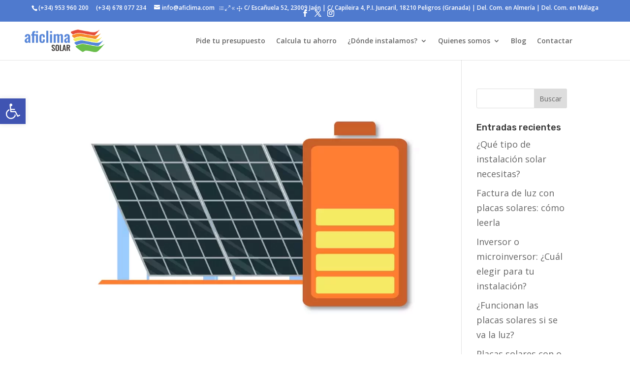

--- FILE ---
content_type: text/html; charset=UTF-8
request_url: https://www.aficlima.com/tag/baterias-de-placas-solares/
body_size: 19112
content:
<!DOCTYPE html><html lang="es"><head><meta charset="UTF-8" /><link rel="preconnect" href="https://fonts.gstatic.com/" crossorigin /><meta http-equiv="X-UA-Compatible" content="IE=edge"><link rel="pingback" href="https://www.aficlima.com/xmlrpc.php" /> <script data-optimized="1" type="text/javascript">document.documentElement.className='js'</script> <meta name='robots' content='noindex, follow' /> <script data-no-defer="1" data-ezscrex="false" data-cfasync="false" data-pagespeed-no-defer data-cookieconsent="ignore">var ctPublicFunctions = {"_ajax_nonce":"18d4a67502","_rest_nonce":"42b6564c4d","_ajax_url":"\/wp-admin\/admin-ajax.php","_rest_url":"https:\/\/www.aficlima.com\/wp-json\/","data__cookies_type":"none","data__ajax_type":"rest","data__bot_detector_enabled":"1","data__frontend_data_log_enabled":1,"cookiePrefix":"","wprocket_detected":false,"host_url":"www.aficlima.com","text__ee_click_to_select":"Click to select the whole data","text__ee_original_email":"The complete one is","text__ee_got_it":"Got it","text__ee_blocked":"Bloqueado","text__ee_cannot_connect":"Cannot connect","text__ee_cannot_decode":"Can not decode email. Unknown reason","text__ee_email_decoder":"CleanTalk email decoder","text__ee_wait_for_decoding":"The magic is on the way!","text__ee_decoding_process":"Please wait a few seconds while we decode the contact data."}</script> <script data-no-defer="1" data-ezscrex="false" data-cfasync="false" data-pagespeed-no-defer data-cookieconsent="ignore">var ctPublic = {"_ajax_nonce":"18d4a67502","settings__forms__check_internal":"0","settings__forms__check_external":"1","settings__forms__force_protection":"0","settings__forms__search_test":"1","settings__data__bot_detector_enabled":"1","settings__sfw__anti_crawler":0,"blog_home":"https:\/\/www.aficlima.com\/","pixel__setting":"3","pixel__enabled":true,"pixel__url":null,"data__email_check_before_post":"1","data__email_check_exist_post":"1","data__cookies_type":"none","data__key_is_ok":true,"data__visible_fields_required":true,"wl_brandname":"Anti-Spam by CleanTalk","wl_brandname_short":"CleanTalk","ct_checkjs_key":"34d1fcb719d3d84ccf40eff871420c30338bbf75e236ffcffab78416b9e63b4f","emailEncoderPassKey":"e6258ed1cfc177234d52837fae22a7d3","bot_detector_forms_excluded":"W10=","advancedCacheExists":false,"varnishCacheExists":false,"wc_ajax_add_to_cart":false}</script> <title>baterias de placas solares archivos - Aficlima Solar</title><meta property="og:locale" content="es_ES" /><meta property="og:type" content="article" /><meta property="og:title" content="baterias de placas solares archivos" /><meta property="og:url" content="https://www.aficlima.com/tag/baterias-de-placas-solares/" /><meta property="og:site_name" content="Aficlima Solar" /><meta property="og:image" content="https://www.aficlima.com/wp-content/uploads/2023/02/aficlima.png" /><meta property="og:image:width" content="2238" /><meta property="og:image:height" content="842" /><meta property="og:image:type" content="image/png" /><meta name="twitter:card" content="summary_large_image" /><meta name="twitter:site" content="@aficlimasolar" /> <script type="application/ld+json" class="yoast-schema-graph">{"@context":"https://schema.org","@graph":[{"@type":"CollectionPage","@id":"https://www.aficlima.com/tag/baterias-de-placas-solares/","url":"https://www.aficlima.com/tag/baterias-de-placas-solares/","name":"baterias de placas solares archivos - Aficlima Solar","isPartOf":{"@id":"https://www.aficlima.com/#website"},"primaryImageOfPage":{"@id":"https://www.aficlima.com/tag/baterias-de-placas-solares/#primaryimage"},"image":{"@id":"https://www.aficlima.com/tag/baterias-de-placas-solares/#primaryimage"},"thumbnailUrl":"https://www.aficlima.com/wp-content/uploads/2023/09/Placas-solares-baterias-.webp","breadcrumb":{"@id":"https://www.aficlima.com/tag/baterias-de-placas-solares/#breadcrumb"},"inLanguage":"es"},{"@type":"ImageObject","inLanguage":"es","@id":"https://www.aficlima.com/tag/baterias-de-placas-solares/#primaryimage","url":"https://www.aficlima.com/wp-content/uploads/2023/09/Placas-solares-baterias-.webp","contentUrl":"https://www.aficlima.com/wp-content/uploads/2023/09/Placas-solares-baterias-.webp","width":1000,"height":1000,"caption":"Placas solares y baterías: Todo lo que necesitas saber"},{"@type":"BreadcrumbList","@id":"https://www.aficlima.com/tag/baterias-de-placas-solares/#breadcrumb","itemListElement":[{"@type":"ListItem","position":1,"name":"Portada","item":"https://www.aficlima.com/"},{"@type":"ListItem","position":2,"name":"baterias de placas solares"}]},{"@type":"WebSite","@id":"https://www.aficlima.com/#website","url":"https://www.aficlima.com/","name":"Aficlima Solar instaladores de placas solares Jaén","description":"Instaladores de placas solares en Granada, Jaén, Almería y Málaga","alternateName":"Aficlima Solar","potentialAction":[{"@type":"SearchAction","target":{"@type":"EntryPoint","urlTemplate":"https://www.aficlima.com/?s={search_term_string}"},"query-input":{"@type":"PropertyValueSpecification","valueRequired":true,"valueName":"search_term_string"}}],"inLanguage":"es"}]}</script> <link rel='dns-prefetch' href='//fd.cleantalk.org' /><link rel='dns-prefetch' href='//fonts.googleapis.com' /><link rel="alternate" type="application/rss+xml" title="Aficlima Solar &raquo; Feed" href="https://www.aficlima.com/feed/" /><link rel="alternate" type="application/rss+xml" title="Aficlima Solar &raquo; Feed de los comentarios" href="https://www.aficlima.com/comments/feed/" /><link rel="alternate" type="application/rss+xml" title="Aficlima Solar &raquo; Etiqueta baterias de placas solares del feed" href="https://www.aficlima.com/tag/baterias-de-placas-solares/feed/" /><meta content="Aficlima2 v.2.0.0" name="generator"/><script>WebFontConfig={google:{families:["Open Sans:300italic,400italic,600italic,700italic,800italic,400,300,600,700,800:latin,latin-ext","Rubik:300,regular,500,600,700,800,900,300italic,italic,500italic,600italic,700italic,800italic,900italic:latin,latin-ext"]}};if ( typeof WebFont === "object" && typeof WebFont.load === "function" ) { WebFont.load( WebFontConfig ); }</script><script data-optimized="1" src="https://www.aficlima.com/wp-content/plugins/litespeed-cache/assets/js/webfontloader.min.js"></script><link data-optimized="2" rel="stylesheet" href="https://www.aficlima.com/wp-content/litespeed/css/419495b82dc9dd6bdab9b34aa81e3f02.css?ver=b8963" /><link rel='preload' id='divi-dynamic-css' href='https://www.aficlima.com/wp-content/et-cache/taxonomy/post_tag/192/et-divi-dynamic.css?ver=1760281602' as='style' media='all' onload="this.onload=null;this.rel='stylesheet'" /> <script data-optimized="1" type="text/javascript" src="https://www.aficlima.com/wp-content/litespeed/js/955184c6d2e84d6b9f8d77a23d831c38.js?ver=48589" id="apbct-public-bundle_ext-protection.min-js-js"></script> <script data-optimized="1" type="text/javascript" src="https://www.aficlima.com/wp-content/litespeed/js/2ffa9d66e473b0afa593e787a7ebc2e9.js?ver=bc2e9" id="ct_bot_detector-js" defer="defer" data-wp-strategy="defer"></script> <script type="text/javascript" src="https://www.aficlima.com/wp-includes/js/jquery/jquery.min.js?ver=3.7.1" id="jquery-core-js"></script> <script data-optimized="1" type="text/javascript" src="https://www.aficlima.com/wp-content/litespeed/js/f8cdebe20c89e83d0c04caca535dfa9f.js?ver=fb93c" id="jquery-migrate-js"></script> <script data-optimized="1" type="text/javascript" src="https://www.aficlima.com/wp-content/litespeed/js/c2c1beef7e1e348bf0f9ce689342ac5a.js?ver=6c3da" id="js/e2pdf.frontend-js"></script> <link rel="https://api.w.org/" href="https://www.aficlima.com/wp-json/" /><link rel="alternate" title="JSON" type="application/json" href="https://www.aficlima.com/wp-json/wp/v2/tags/192" /><link rel="EditURI" type="application/rsd+xml" title="RSD" href="https://www.aficlima.com/xmlrpc.php?rsd" /><meta name="generator" content="WordPress 6.8.3" /><meta name="viewport" content="width=device-width, initial-scale=1.0, maximum-scale=1.0, user-scalable=0" /> <script async src="https://www.googletagmanager.com/gtag/js?id=G-03N2G761HM"></script> <script>window.dataLayer = window.dataLayer || [];
  function gtag(){dataLayer.push(arguments);}
  gtag('js', new Date());

  gtag('config', 'G-03N2G761HM');</script><link rel="icon" href="https://www.aficlima.com/wp-content/uploads/2020/09/cropped-20200910-logo-aficlima-icono500-32x32.png" sizes="32x32" /><link rel="icon" href="https://www.aficlima.com/wp-content/uploads/2020/09/cropped-20200910-logo-aficlima-icono500-192x192.png" sizes="192x192" /><link rel="apple-touch-icon" href="https://www.aficlima.com/wp-content/uploads/2020/09/cropped-20200910-logo-aficlima-icono500-180x180.png" /><meta name="msapplication-TileImage" content="https://www.aficlima.com/wp-content/uploads/2020/09/cropped-20200910-logo-aficlima-icono500-270x270.png" /></head><body class="archive tag tag-baterias-de-placas-solares tag-192 wp-theme-Divi wp-child-theme-Aficlima2 dtb_archives dtb_blog_default et_pb_button_helper_class et_fullwidth_nav et_fullwidth_secondary_nav et_fixed_nav et_show_nav et_secondary_nav_enabled et_secondary_nav_two_panels et_primary_nav_dropdown_animation_fade et_secondary_nav_dropdown_animation_fade et_header_style_left et_pb_footer_columns1 et_cover_background et_pb_gutter osx et_pb_gutters3 et_pb_pagebuilder_layout et_smooth_scroll et_right_sidebar et_divi_theme et-db"><div id="page-container"><div id="top-header"><div class="container clearfix"><div id="et-info">
<span id="et-info-phone"><a href="tel:+34953960200">(+34) 953 960 200</a>  &nbsp; &nbsp;<a href="tel:+34678077234"> (+34) 678 077 234</a></span>
<a href="mailto:info@aficlima.com"><span id="et-info-email">info@aficlima.com</span></a>
<span id ="et-info-address">
<span class="show_desktop">C/ Esca&ntilde;uela 52, 23009 Ja&eacute;n</span>
<span class="show_desktop"> | C/ Capileira 4, P.I. Juncaril, 18210 Peligros (Granada)</span>
<span class="show_desktop"> | Del. Com. en Almer&iacute;a</span>
<span class="show_desktop"> | Del. Com. en M&aacute;laga</span>
</span><ul class="et-social-icons"><li class="et-social-icon et-social-facebook">
<a href="https://www.facebook.com/Aficlimasolar/" class="icon">
<span>Facebook</span>
</a></li><li class="et-social-icon et-social-twitter">
<a href="https://twitter.com/aficlimasolar/" class="icon">
<span>X</span>
</a></li><li class="et-social-icon et-social-instagram">
<a href="https://www.instagram.com/Aficlimasolar/" class="icon">
<span>Instagram</span>
</a></li></ul></div><div id="et-secondary-menu"><div class="et_duplicate_social_icons"><ul class="et-social-icons"><li class="et-social-icon et-social-facebook">
<a href="https://www.facebook.com/Aficlimasolar/" class="icon">
<span>Facebook</span>
</a></li><li class="et-social-icon et-social-twitter">
<a href="https://twitter.com/aficlimasolar/" class="icon">
<span>X</span>
</a></li><li class="et-social-icon et-social-instagram">
<a href="https://www.instagram.com/Aficlimasolar/" class="icon">
<span>Instagram</span>
</a></li></ul></div></div></div></div><header id="main-header" data-height-onload="63"><div class="container clearfix et_menu_container"><div class="logo_container">
<span class="logo_helper"></span>
<a href="https://www.aficlima.com/">
<img data-lazyloaded="1" src="[data-uri]" data-src="https://aficlima.com/wp-content/uploads/2020/09/20200910-logo-aficlima-275x100-1.png" alt="Aficlima Solar" id="logo" data-height-percentage="90" /><noscript><img src="https://aficlima.com/wp-content/uploads/2020/09/20200910-logo-aficlima-275x100-1.png" alt="Aficlima Solar" id="logo" data-height-percentage="90" /></noscript>
</a></div><div id="et-top-navigation" data-height="63" data-fixed-height="40"><nav id="top-menu-nav"><ul id="top-menu" class="nav"><li id="menu-item-354" class="menu-item menu-item-type-post_type menu-item-object-page menu-item-354"><a href="https://www.aficlima.com/presupuesto-gratuito/">Pide tu presupuesto</a></li><li id="menu-item-1447" class="menu-item menu-item-type-post_type menu-item-object-page menu-item-1447"><a href="https://www.aficlima.com/calculadora/">Calcula tu ahorro</a></li><li id="menu-item-9006" class="menu-item menu-item-type-custom menu-item-object-custom menu-item-has-children menu-item-9006"><a href="#">¿Dónde instalamos?</a><ul class="sub-menu"><li id="menu-item-9005" class="menu-item menu-item-type-custom menu-item-object-custom menu-item-9005"><a href="https://www.aficlima.com/almeria/">Placas solares Almería</a></li><li id="menu-item-8996" class="menu-item menu-item-type-custom menu-item-object-custom menu-item-8996"><a href="https://www.aficlima.com/granada/">Placas solares Granada</a></li><li id="menu-item-9007" class="menu-item menu-item-type-custom menu-item-object-custom menu-item-home menu-item-9007"><a href="https://www.aficlima.com/">Placas solares Jaén</a></li><li id="menu-item-9229" class="menu-item menu-item-type-custom menu-item-object-custom menu-item-9229"><a href="https://www.aficlima.com/malaga/">Placas solares Málaga</a></li></ul></li><li id="menu-item-353" class="menu-item menu-item-type-post_type menu-item-object-page menu-item-has-children menu-item-353"><a href="https://www.aficlima.com/la-empresa/">Quienes somos</a><ul class="sub-menu"><li id="menu-item-1146" class="menu-item menu-item-type-post_type menu-item-object-page menu-item-1146"><a href="https://www.aficlima.com/empleo/">Empleo</a></li></ul></li><li id="menu-item-440" class="menu-item menu-item-type-post_type menu-item-object-page menu-item-440"><a href="https://www.aficlima.com/blog/">Blog</a></li><li id="menu-item-359" class="menu-item menu-item-type-post_type menu-item-object-page menu-item-359"><a href="https://www.aficlima.com/contactar/">Contactar</a></li></ul></nav><div id="et_mobile_nav_menu"><div class="mobile_nav closed">
<span class="select_page">Seleccionar página</span>
<span class="mobile_menu_bar mobile_menu_bar_toggle"></span></div></div></div></div><div class="et_search_outer"><div class="container et_search_form_container"><form role="search" method="get" class="et-search-form" action="https://www.aficlima.com/">
<input type="search" class="et-search-field" placeholder="Búsqueda &hellip;" value="" name="s" title="Buscar:" /></form>
<span class="et_close_search_field"></span></div></div></header><div id="et-main-area"><div id="main-content"><div class="container"><div id="content-area" class="clearfix"><div id="left-area"><article id="post-7583" class="et_pb_post post-7583 post type-post status-publish format-standard has-post-thumbnail hentry category-noticias tag-baterias-de-placas-solares tag-baterias-fotovoltaicas tag-baterias-solares tag-baterias-sonnen tag-instalar-baterias-placas-solares"><a class="entry-featured-image-url" href="https://www.aficlima.com/placas-solares-baterias/">
<img data-lazyloaded="1" src="[data-uri]" data-src="https://www.aficlima.com/wp-content/uploads/2023/09/Placas-solares-baterias--1000x675.webp" alt="Placas solares y baterías: Todo lo que necesitas saber" class="" width="1080" height="675" data-srcset="https://www.aficlima.com/wp-content/uploads/2023/09/Placas-solares-baterias--1000x675.webp 1080w, https://www.aficlima.com/wp-content/uploads/2023/09/Placas-solares-baterias--980x980.webp 980w, https://www.aficlima.com/wp-content/uploads/2023/09/Placas-solares-baterias--480x480.webp 480w" data-sizes="(min-width: 0px) and (max-width: 480px) 480px, (min-width: 481px) and (max-width: 980px) 980px, (min-width: 981px) 1080px, 100vw" /><noscript><img src="https://www.aficlima.com/wp-content/uploads/2023/09/Placas-solares-baterias--1000x675.webp" alt="Placas solares y baterías: Todo lo que necesitas saber" class="" width="1080" height="675" srcset="https://www.aficlima.com/wp-content/uploads/2023/09/Placas-solares-baterias--1000x675.webp 1080w, https://www.aficlima.com/wp-content/uploads/2023/09/Placas-solares-baterias--980x980.webp 980w, https://www.aficlima.com/wp-content/uploads/2023/09/Placas-solares-baterias--480x480.webp 480w" sizes="(min-width: 0px) and (max-width: 480px) 480px, (min-width: 481px) and (max-width: 980px) 980px, (min-width: 981px) 1080px, 100vw" /></noscript>							</a><h2 class="entry-title"><a href="https://www.aficlima.com/placas-solares-baterias/">Placas solares y baterías: Todo lo que necesitas saber</a></h2><p class="post-meta"> por <span class="author vcard"><a href="https://www.aficlima.com/author/miguel/" title="Mensajes de Miguel Montilla" rel="author">Miguel Montilla</a></span> | <span class="published">20 Sep, 2023</span> | <a href="https://www.aficlima.com/category/noticias/" rel="category tag">Noticias</a></p>Instalación de placas solares con batería: precio y ventajas Cada vez más hogares apuestan por placas solares con batería para reducir su factura eléctrica y ganar independencia de la red. La combinación de placas solares y baterías permite aprovechar la energía del...</article><article id="post-2981" class="et_pb_post post-2981 post type-post status-publish format-standard has-post-thumbnail hentry category-noticias-destacadas tag-aficlima-solar tag-almacenar-energia-solar tag-baterias-de-placas-solares tag-baterias-fotovoltaicas tag-baterias-solares tag-baterias-sonnen tag-instalar-baterias-placas-solares tag-sonnenbatterie"><a class="entry-featured-image-url" href="https://www.aficlima.com/baterias-sonnen/">
<img data-lazyloaded="1" src="[data-uri]" data-src="https://www.aficlima.com/wp-content/uploads/2023/03/Baterias-Sonnen.webp" alt="Baterías sonnen: almacenamiento eficiente de energía solar" class="" width="1080" height="675" /><noscript><img src="https://www.aficlima.com/wp-content/uploads/2023/03/Baterias-Sonnen.webp" alt="Baterías sonnen: almacenamiento eficiente de energía solar" class="" width="1080" height="675" /></noscript>							</a><h2 class="entry-title"><a href="https://www.aficlima.com/baterias-sonnen/">Baterías sonnen: almacenamiento eficiente de energía solar</a></h2><p class="post-meta"> por <span class="author vcard"><a href="https://www.aficlima.com/author/miguel/" title="Mensajes de Miguel Montilla" rel="author">Miguel Montilla</a></span> | <span class="published">28 Mar, 2023</span> | <a href="https://www.aficlima.com/category/noticias-destacadas/" rel="category tag">Noticias Destacadas</a></p>Batería Sonnen: almacenamiento solar eficiente y modular La batería Sonnen es un sistema inteligente y modular de almacenamiento de energía solar, diseñado para integrarse en instalaciones fotovoltaicas y maximizar el autoconsumo. Gracias a su tecnología LFP (fosfato...</article><div class="pagination clearfix"><div class="alignleft"></div><div class="alignright"></div></div></div><div id="sidebar"><div id="search-2" class="et_pb_widget widget_search"><form apbct-form-sign="native_search" role="search" method="get" id="searchform" class="searchform" action="https://www.aficlima.com/"><div>
<label class="screen-reader-text" for="s">Buscar:</label>
<input type="text" value="" name="s" id="s" />
<input type="submit" id="searchsubmit" value="Buscar" /></div>
<input
class="apbct_special_field apbct_email_id__search_form"
name="apbct__email_id__search_form"
aria-label="apbct__label_id__search_form"
type="text" size="30" maxlength="200" autocomplete="off"
value=""
/><input
id="apbct_submit_id__search_form"
class="apbct_special_field apbct__email_id__search_form"
name="apbct__label_id__search_form"
aria-label="apbct_submit_name__search_form"
type="submit"
size="30"
maxlength="200"
value="35130"
/></form></div><div id="recent-posts-2" class="et_pb_widget widget_recent_entries"><h4 class="widgettitle">Entradas recientes</h4><ul><li>
<a href="https://www.aficlima.com/tipo-instalacion-placas-solares/">¿Qué tipo de instalación solar necesitas?</a></li><li>
<a href="https://www.aficlima.com/factura-luz-placas-solares/">Factura de luz con placas solares: cómo leerla</a></li><li>
<a href="https://www.aficlima.com/inversor-o-microinversor/">Inversor o microinversor: ¿Cuál elegir para tu instalación?</a></li><li>
<a href="https://www.aficlima.com/placas-solares-si-se-va-la-luz/">¿Funcionan las placas solares si se va la luz?</a></li><li>
<a href="https://www.aficlima.com/placas-solares-con-bateria-o-sin-bateria/">Placas solares con o sin batería: ¿Cuál elegir?</a></li></ul></div><div id="recent-comments-2" class="et_pb_widget widget_recent_comments"><h4 class="widgettitle">Comentarios recientes</h4><ul id="recentcomments"><li class="recentcomments"><span class="comment-author-link"><a href="https://aficlima.com/financiacion-placas-solares/" class="url" rel="ugc external nofollow">Financiación de paneles solares con instalación incluida</a></span> en <a href="https://www.aficlima.com/subvenciones-placas-solares/#comment-330">Subvenciones para instalaciones de paneles solares en 2025</a></li><li class="recentcomments"><span class="comment-author-link"><a href="https://aficlima.com/financiacion-placas-solares/" class="url" rel="ugc external nofollow">Financiación de paneles solares con instalación incluida</a></span> en <a href="https://www.aficlima.com/ayudas-placas-solares-comunidad-autonoma/#comment-329">Ayudas para placas solares por Comunidad Autónoma 2025</a></li><li class="recentcomments"><span class="comment-author-link"><a href="https://aficlima.com/cuanto-generan-placas-solares/" class="url" rel="ugc external nofollow">Cuanto generan las placas solares: calcula tu ahorro</a></span> en <a href="https://www.aficlima.com/cuantas-placas-solares-necesito/#comment-328">Cuántas placas solares necesito</a></li><li class="recentcomments"><span class="comment-author-link"><a href="http://antonia" class="url" rel="ugc external nofollow">antoniacorteshurtado@gmail.com</a></span> en <a href="https://www.aficlima.com/inversor-solar-huawei/#comment-306">Inversor Solar Huawei. Características, tipos Monofásico y trifásico</a></li><li class="recentcomments"><span class="comment-author-link">Antonia</span> en <a href="https://www.aficlima.com/inversor-solar-huawei/#comment-305">Inversor Solar Huawei. Características, tipos Monofásico y trifásico</a></li></ul></div><div id="archives-2" class="et_pb_widget widget_archive"><h4 class="widgettitle">Archivos</h4><ul><li><a href='https://www.aficlima.com/2025/07/'>julio 2025</a></li><li><a href='https://www.aficlima.com/2025/06/'>junio 2025</a></li><li><a href='https://www.aficlima.com/2025/05/'>mayo 2025</a></li><li><a href='https://www.aficlima.com/2025/04/'>abril 2025</a></li><li><a href='https://www.aficlima.com/2025/02/'>febrero 2025</a></li><li><a href='https://www.aficlima.com/2025/01/'>enero 2025</a></li><li><a href='https://www.aficlima.com/2024/12/'>diciembre 2024</a></li><li><a href='https://www.aficlima.com/2024/06/'>junio 2024</a></li><li><a href='https://www.aficlima.com/2024/01/'>enero 2024</a></li><li><a href='https://www.aficlima.com/2023/12/'>diciembre 2023</a></li><li><a href='https://www.aficlima.com/2023/11/'>noviembre 2023</a></li><li><a href='https://www.aficlima.com/2023/10/'>octubre 2023</a></li><li><a href='https://www.aficlima.com/2023/09/'>septiembre 2023</a></li><li><a href='https://www.aficlima.com/2023/08/'>agosto 2023</a></li><li><a href='https://www.aficlima.com/2023/06/'>junio 2023</a></li><li><a href='https://www.aficlima.com/2023/04/'>abril 2023</a></li><li><a href='https://www.aficlima.com/2023/03/'>marzo 2023</a></li><li><a href='https://www.aficlima.com/2023/02/'>febrero 2023</a></li><li><a href='https://www.aficlima.com/2021/05/'>mayo 2021</a></li><li><a href='https://www.aficlima.com/2020/09/'>septiembre 2020</a></li><li><a href='https://www.aficlima.com/2020/08/'>agosto 2020</a></li><li><a href='https://www.aficlima.com/2020/06/'>junio 2020</a></li><li><a href='https://www.aficlima.com/2020/02/'>febrero 2020</a></li><li><a href='https://www.aficlima.com/2019/11/'>noviembre 2019</a></li><li><a href='https://www.aficlima.com/2019/10/'>octubre 2019</a></li><li><a href='https://www.aficlima.com/2019/09/'>septiembre 2019</a></li><li><a href='https://www.aficlima.com/2019/07/'>julio 2019</a></li><li><a href='https://www.aficlima.com/2019/05/'>mayo 2019</a></li><li><a href='https://www.aficlima.com/2019/01/'>enero 2019</a></li><li><a href='https://www.aficlima.com/2018/12/'>diciembre 2018</a></li><li><a href='https://www.aficlima.com/2018/11/'>noviembre 2018</a></li><li><a href='https://www.aficlima.com/2018/10/'>octubre 2018</a></li></ul></div><div id="categories-2" class="et_pb_widget widget_categories"><h4 class="widgettitle">Categorías</h4><ul><li class="cat-item cat-item-1"><a href="https://www.aficlima.com/category/noticias/">Noticias</a></li><li class="cat-item cat-item-64"><a href="https://www.aficlima.com/category/noticias-destacadas/">Noticias Destacadas</a></li><li class="cat-item cat-item-279"><a href="https://www.aficlima.com/category/subvenciones/">Subvenciones</a></li></ul></div><div id="meta-2" class="et_pb_widget widget_meta"><h4 class="widgettitle">Meta</h4><ul><li><a rel="nofollow" href="https://www.aficlima.com/acceso/">Acceder</a></li><li><a href="https://www.aficlima.com/feed/">Feed de entradas</a></li><li><a href="https://www.aficlima.com/comments/feed/">Feed de comentarios</a></li><li><a href="https://es.wordpress.org/">WordPress.org</a></li></ul></div></div></div></div></div><span class="et_pb_scroll_top et-pb-icon"></span><footer id="main-footer"><div class="container"><div id="footer-widgets" class="clearfix"><div class="footer-widget"><div id="text-3" class="fwidget et_pb_widget widget_text"><div class="textwidget"><p><img data-lazyloaded="1" src="[data-uri]" decoding="async" class="aligncenter size-full wp-image-6957" data-src="https://aficlima.com/wp-content/uploads/2023/07/20230726-inanciado-por-la-union-europea-nextgeneration-eu-aficlima.webp" alt="Financiado por la Unión Europea - NextGenerationEU" width="989" height="104" data-srcset="https://aficlima.com/wp-content/uploads/2023/07/20230726-inanciado-por-la-union-europea-nextgeneration-eu-aficlima.webp 989w, https://aficlima.com/wp-content/uploads/2023/07/20230726-inanciado-por-la-union-europea-nextgeneration-eu-aficlima-980x103.webp 980w, https://aficlima.com/wp-content/uploads/2023/07/20230726-inanciado-por-la-union-europea-nextgeneration-eu-aficlima-480x50.webp 480w" data-sizes="(min-width: 0px) and (max-width: 480px) 480px, (min-width: 481px) and (max-width: 980px) 980px, (min-width: 981px) 989px, 100vw" /><noscript><img decoding="async" class="aligncenter size-full wp-image-6957" src="https://aficlima.com/wp-content/uploads/2023/07/20230726-inanciado-por-la-union-europea-nextgeneration-eu-aficlima.webp" alt="Financiado por la Unión Europea - NextGenerationEU" width="989" height="104" srcset="https://aficlima.com/wp-content/uploads/2023/07/20230726-inanciado-por-la-union-europea-nextgeneration-eu-aficlima.webp 989w, https://aficlima.com/wp-content/uploads/2023/07/20230726-inanciado-por-la-union-europea-nextgeneration-eu-aficlima-980x103.webp 980w, https://aficlima.com/wp-content/uploads/2023/07/20230726-inanciado-por-la-union-europea-nextgeneration-eu-aficlima-480x50.webp 480w" sizes="(min-width: 0px) and (max-width: 480px) 480px, (min-width: 481px) and (max-width: 980px) 980px, (min-width: 981px) 989px, 100vw" /></noscript></p></div></div></div></div></div><div id="footer-bottom"><div class="container clearfix"><ul class="et-social-icons"><li class="et-social-icon et-social-facebook">
<a href="https://www.facebook.com/Aficlimasolar/" class="icon">
<span>Facebook</span>
</a></li><li class="et-social-icon et-social-twitter">
<a href="https://twitter.com/aficlimasolar/" class="icon">
<span>X</span>
</a></li><li class="et-social-icon et-social-instagram">
<a href="https://www.instagram.com/Aficlimasolar/" class="icon">
<span>Instagram</span>
</a></li></ul><div id="footer-info"><p>© 2023 Naturaleza Climática, S.L. <a href="https://www.aficlima.com/">https://www.aficlima.com</a> | <a href="https://www.aficlima.com/autoconsumo/">Autoconsumo Solar</a> | <a href="https://www.aficlima.com/fotovoltaica/">Energía Solar Fotovoltaica</a> | <a href="https://www.aficlima.com/calculadora/">Calculadora Solar</a></p><p><a href="https://www.aficlima.com/contactar/">Contactar</a> | <a href="mailto:info@aficlima.com">info@aficlima.com</a> | Teléfonos: <a href="tel:+34953960200">(+34) 953 960 200</a> | <a href="tel:+34678077234">(+34) 678 077 234</a></p><p>Sedes: C/ Escañuela 52, 23009 Jaén (España) | C/ Capileira 4, 18210 Peligros (Granada, España) | Delegación comercial Almería | Delegación comercial Málaga</p><p><a href="https://www.aficlima.com/granada/">Instalar placas solares Granada</a> | <a href="https://www.aficlima.com/">Instalar placas solares Jaén</a> | <a href="https://www.aficlima.com/almeria/">Instalar placas solares Almería</a> | <a href="https://www.aficlima.com/malaga/">Instalar placas solares Málaga</a></p><p><a href="https://www.aficlima.com/aviso-legal/">Aviso Legal</a> | <a href="https://www.aficlima.com/politica-de-privacidad/">Política de Privacidad</a> | <a href="https://www.aficlima.com/politica-de-cookies/">Política de Cookies</a> | <a href="https://www.aficlima.com/contactar/formulario-de-desistimiento/">Formulario de Desistimiento</a></p></div></div></div></footer></div></div> <script type="speculationrules">{"prefetch":[{"source":"document","where":{"and":[{"href_matches":"\/*"},{"not":{"href_matches":["\/wp-*.php","\/wp-admin\/*","\/wp-content\/uploads\/*","\/wp-content\/*","\/wp-content\/plugins\/*","\/wp-content\/themes\/Aficlima2\/*","\/wp-content\/themes\/Divi\/*","\/*\\?(.+)"]}},{"not":{"selector_matches":"a[rel~=\"nofollow\"]"}},{"not":{"selector_matches":".no-prefetch, .no-prefetch a"}}]},"eagerness":"conservative"}]}</script> <script>jQuery(document).ready(function($){$('.et-social-icon .icon').each(function(){$(this).attr('target','blank')})})</script> <script data-optimized="1" type="text/javascript" src="https://www.aficlima.com/wp-content/litespeed/js/35ab23ba330999e8b498e30f3b8b64aa.js?ver=40612" id="df-menu-ext-script-js"></script> <script data-optimized="1" type="text/javascript" id="pojo-a11y-js-extra">var PojoA11yOptions={"focusable":"","remove_link_target":"","add_role_links":"","enable_save":"","save_expiration":""}</script> <script data-optimized="1" type="text/javascript" src="https://www.aficlima.com/wp-content/litespeed/js/8f18825d8fc44d9e95cffd343d1545e9.js?ver=8281c" id="pojo-a11y-js"></script> <script data-optimized="1" type="text/javascript" id="divi-custom-script-js-extra">var DIVI={"item_count":"%d Item","items_count":"%d Items"};var et_builder_utils_params={"condition":{"diviTheme":!0,"extraTheme":!1},"scrollLocations":["app","top"],"builderScrollLocations":{"desktop":"app","tablet":"app","phone":"app"},"onloadScrollLocation":"app","builderType":"fe"};var et_frontend_scripts={"builderCssContainerPrefix":"#et-boc","builderCssLayoutPrefix":"#et-boc .et-l"};var et_pb_custom={"ajaxurl":"https:\/\/www.aficlima.com\/wp-admin\/admin-ajax.php","images_uri":"https:\/\/www.aficlima.com\/wp-content\/themes\/Divi\/images","builder_images_uri":"https:\/\/www.aficlima.com\/wp-content\/themes\/Divi\/includes\/builder\/images","et_frontend_nonce":"915c46864a","subscription_failed":"Por favor, revise los campos a continuaci\u00f3n para asegurarse de que la informaci\u00f3n introducida es correcta.","et_ab_log_nonce":"9bdd52b5fe","fill_message":"Por favor, rellene los siguientes campos:","contact_error_message":"Por favor, arregle los siguientes errores:","invalid":"De correo electr\u00f3nico no v\u00e1lida","captcha":"Captcha","prev":"Anterior","previous":"Anterior","next":"Siguiente","wrong_captcha":"Ha introducido un n\u00famero equivocado de captcha.","wrong_checkbox":"Caja","ignore_waypoints":"no","is_divi_theme_used":"1","widget_search_selector":".widget_search","ab_tests":[],"is_ab_testing_active":"","page_id":"7583","unique_test_id":"","ab_bounce_rate":"5","is_cache_plugin_active":"no","is_shortcode_tracking":"","tinymce_uri":"https:\/\/www.aficlima.com\/wp-content\/themes\/Divi\/includes\/builder\/frontend-builder\/assets\/vendors","accent_color":"#4f7ace","waypoints_options":[]};var et_pb_box_shadow_elements=[]</script> <script data-optimized="1" type="text/javascript" src="https://www.aficlima.com/wp-content/litespeed/js/96c832d750e7571454f56970a0613ec9.js?ver=443cf" id="divi-custom-script-js"></script> <script data-optimized="1" type="text/javascript" src="https://www.aficlima.com/wp-content/litespeed/js/73914c2e425178db3ad7e8a98146bd28.js?ver=db52d" id="smoothscroll-js"></script> <script data-optimized="1" type="text/javascript" src="https://www.aficlima.com/wp-content/litespeed/js/6d02fa5b71b9494567415b6cd593c320.js?ver=f224e" id="fitvids-js"></script> <script data-optimized="1" type="text/javascript" src="https://www.aficlima.com/wp-content/litespeed/js/205e9aeee156334c93947d5505bfd149.js?ver=03a57" id="diviflash-frontend-bundle-js"></script> <script data-optimized="1" type="text/javascript" src="https://www.aficlima.com/wp-content/litespeed/js/4772f6599f92710b47ce7c1f3796d974.js?ver=072f6" id="et-core-common-js"></script> <script data-optimized="1" type="text/javascript" id="divi-toolbox-scripts-js-extra">var toolbox_values={"dtb_enable_popup":"","dtb_enable_typing":"","dtb_mobile_parallax":"","dtb_popup_number":"1","dtb_readmore_text_enable":"","dtb_readmore_text":"Read More","dtb_comments_text":"Enviar comentario","dtb_sec_btn_class":"dtb-button","dtb_sticky_footer":"","dtb_social_enable":"","dtb_social_target":"","dtb_social_move":"","dtb_social_mobile_add":"","dtb_btt":"","dtb_btt_link":"","dtb_btt_url":"#","social_head_hover":"","social_foot_hover":"","dtb_fixed_logo":"","dtb_fixed_logo_url":"","dtb_mobile_logo":"","dtb_mobile_logo_url":"","dtb_mobile_breakpoint":"980","cta_hover_style":"","dtb_cta_link":"","dtb_cta_link_type":"","dtb_mobile_nested":"","dtb_mobile_enable":"","dtb_enable_custom_m_menu":"","dtb_custom_m_menu":"","dtb_m_m_animation_page":"","dtb_m_m_animation_type":"move_right","dtb_m_m_width":"","dtb_m_m_width_max":"240","dtb_m_m_hamburger_show":"1","dtb_m_mobile_trigger":"","dtb_m_mobile_elements_widgets":"","dtb_m_m_fixed":"","dtb_sidebar_search":"","dtb_post_meta":"","dtb_post_author":"","dtb_single_after_content_layout":"","dtb_post_related":"","dtb_post_prev_next":"","dtb_archive_button":"1","dtb_archive_btn_hover":"","dtb_archive_styles":"","dtb_blog_layout":"","dtb_comments_styles":"1","dtb_comments_btn_hover":"","dtb_hide_post_title":"","dtb_footer_reveal":"","dtb_footer_reveal_mobile_off":"","dtb_testimonial_photo":"","dtb_enable_equal_height":"","dtb_equal_height_blurb":"","dtb_equal_height_pricing":"","dtb_equal_height_quote":"","dtb_equal_height_breakpoint":"479","dtb_enable_sticky":"","dtb_buttons_hover":"","dtb_sec_btn_hover":"","dtb_follow_the_mouse":"","dtb_fixed_scroll":"","dtb_fixed_scroll_offset":"100","dtb_move_page_below_header":"","dtb_equal_archive_img":"","dtb_equal_archive_boxed":"","dtb_vb_enabled":""}</script> <script data-optimized="1" type="text/javascript" src="https://www.aficlima.com/wp-content/litespeed/js/25fda992a8d9c1f88027e33fcd886e96.js?ver=0a46f" id="divi-toolbox-scripts-js"></script> <a id="pojo-a11y-skip-content" class="pojo-skip-link pojo-skip-content" tabindex="1" accesskey="s" href="#content">Ir al contenido</a><nav id="pojo-a11y-toolbar" class="pojo-a11y-toolbar-left" role="navigation"><div class="pojo-a11y-toolbar-toggle">
<a class="pojo-a11y-toolbar-link pojo-a11y-toolbar-toggle-link" href="javascript:void(0);" title="Accesibilidad" role="button">
<span class="pojo-sr-only sr-only">Abrir barra de herramientas</span>
<svg xmlns="http://www.w3.org/2000/svg" viewBox="0 0 100 100" fill="currentColor" width="1em"><title>Accesibilidad</title>
<g><path d="M60.4,78.9c-2.2,4.1-5.3,7.4-9.2,9.8c-4,2.4-8.3,3.6-13,3.6c-6.9,0-12.8-2.4-17.7-7.3c-4.9-4.9-7.3-10.8-7.3-17.7c0-5,1.4-9.5,4.1-13.7c2.7-4.2,6.4-7.2,10.9-9.2l-0.9-7.3c-6.3,2.3-11.4,6.2-15.3,11.8C7.9,54.4,6,60.6,6,67.3c0,5.8,1.4,11.2,4.3,16.1s6.8,8.8,11.7,11.7c4.9,2.9,10.3,4.3,16.1,4.3c7,0,13.3-2.1,18.9-6.2c5.7-4.1,9.6-9.5,11.7-16.2l-5.7-11.4C63.5,70.4,62.5,74.8,60.4,78.9z"/><path d="M93.8,71.3l-11.1,5.5L70,51.4c-0.6-1.3-1.7-2-3.2-2H41.3l-0.9-7.2h22.7v-7.2H39.6L37.5,19c2.5,0.3,4.8-0.5,6.7-2.3c1.9-1.8,2.9-4,2.9-6.6c0-2.5-0.9-4.6-2.6-6.3c-1.8-1.8-3.9-2.6-6.3-2.6c-2,0-3.8,0.6-5.4,1.8c-1.6,1.2-2.7,2.7-3.2,4.6c-0.3,1-0.4,1.8-0.3,2.3l5.4,43.5c0.1,0.9,0.5,1.6,1.2,2.3c0.7,0.6,1.5,0.9,2.4,0.9h26.4l13.4,26.7c0.6,1.3,1.7,2,3.2,2c0.6,0,1.1-0.1,1.6-0.4L97,77.7L93.8,71.3z"/></g>					</svg>
</a></div><div class="pojo-a11y-toolbar-overlay"><div class="pojo-a11y-toolbar-inner"><p class="pojo-a11y-toolbar-title">Accesibilidad</p><ul class="pojo-a11y-toolbar-items pojo-a11y-tools"><li class="pojo-a11y-toolbar-item">
<a href="#" class="pojo-a11y-toolbar-link pojo-a11y-btn-resize-font pojo-a11y-btn-resize-plus" data-action="resize-plus" data-action-group="resize" tabindex="-1" role="button">
<span class="pojo-a11y-toolbar-icon"><svg version="1.1" xmlns="http://www.w3.org/2000/svg" width="1em" viewBox="0 0 448 448"><title>Aumentar Texto</title><path fill="currentColor" d="M256 200v16c0 4.25-3.75 8-8 8h-56v56c0 4.25-3.75 8-8 8h-16c-4.25 0-8-3.75-8-8v-56h-56c-4.25 0-8-3.75-8-8v-16c0-4.25 3.75-8 8-8h56v-56c0-4.25 3.75-8 8-8h16c4.25 0 8 3.75 8 8v56h56c4.25 0 8 3.75 8 8zM288 208c0-61.75-50.25-112-112-112s-112 50.25-112 112 50.25 112 112 112 112-50.25 112-112zM416 416c0 17.75-14.25 32-32 32-8.5 0-16.75-3.5-22.5-9.5l-85.75-85.5c-29.25 20.25-64.25 31-99.75 31-97.25 0-176-78.75-176-176s78.75-176 176-176 176 78.75 176 176c0 35.5-10.75 70.5-31 99.75l85.75 85.75c5.75 5.75 9.25 14 9.25 22.5z"></path></svg></span><span class="pojo-a11y-toolbar-text">Aumentar Texto</span>								</a></li><li class="pojo-a11y-toolbar-item">
<a href="#" class="pojo-a11y-toolbar-link pojo-a11y-btn-resize-font pojo-a11y-btn-resize-minus" data-action="resize-minus" data-action-group="resize" tabindex="-1" role="button">
<span class="pojo-a11y-toolbar-icon"><svg version="1.1" xmlns="http://www.w3.org/2000/svg" width="1em" viewBox="0 0 448 448"><title>Disminuir Texto</title><path fill="currentColor" d="M256 200v16c0 4.25-3.75 8-8 8h-144c-4.25 0-8-3.75-8-8v-16c0-4.25 3.75-8 8-8h144c4.25 0 8 3.75 8 8zM288 208c0-61.75-50.25-112-112-112s-112 50.25-112 112 50.25 112 112 112 112-50.25 112-112zM416 416c0 17.75-14.25 32-32 32-8.5 0-16.75-3.5-22.5-9.5l-85.75-85.5c-29.25 20.25-64.25 31-99.75 31-97.25 0-176-78.75-176-176s78.75-176 176-176 176 78.75 176 176c0 35.5-10.75 70.5-31 99.75l85.75 85.75c5.75 5.75 9.25 14 9.25 22.5z"></path></svg></span><span class="pojo-a11y-toolbar-text">Disminuir Texto</span>								</a></li><li class="pojo-a11y-toolbar-item">
<a href="#" class="pojo-a11y-toolbar-link pojo-a11y-btn-background-group pojo-a11y-btn-grayscale" data-action="grayscale" data-action-group="schema" tabindex="-1" role="button">
<span class="pojo-a11y-toolbar-icon"><svg version="1.1" xmlns="http://www.w3.org/2000/svg" width="1em" viewBox="0 0 448 448"><title>Escala de Grises</title><path fill="currentColor" d="M15.75 384h-15.75v-352h15.75v352zM31.5 383.75h-8v-351.75h8v351.75zM55 383.75h-7.75v-351.75h7.75v351.75zM94.25 383.75h-7.75v-351.75h7.75v351.75zM133.5 383.75h-15.5v-351.75h15.5v351.75zM165 383.75h-7.75v-351.75h7.75v351.75zM180.75 383.75h-7.75v-351.75h7.75v351.75zM196.5 383.75h-7.75v-351.75h7.75v351.75zM235.75 383.75h-15.75v-351.75h15.75v351.75zM275 383.75h-15.75v-351.75h15.75v351.75zM306.5 383.75h-15.75v-351.75h15.75v351.75zM338 383.75h-15.75v-351.75h15.75v351.75zM361.5 383.75h-15.75v-351.75h15.75v351.75zM408.75 383.75h-23.5v-351.75h23.5v351.75zM424.5 383.75h-8v-351.75h8v351.75zM448 384h-15.75v-352h15.75v352z"></path></svg></span><span class="pojo-a11y-toolbar-text">Escala de Grises</span>								</a></li><li class="pojo-a11y-toolbar-item">
<a href="#" class="pojo-a11y-toolbar-link pojo-a11y-btn-background-group pojo-a11y-btn-high-contrast" data-action="high-contrast" data-action-group="schema" tabindex="-1" role="button">
<span class="pojo-a11y-toolbar-icon"><svg version="1.1" xmlns="http://www.w3.org/2000/svg" width="1em" viewBox="0 0 448 448"><title>Alto contraste</title><path fill="currentColor" d="M192 360v-272c-75 0-136 61-136 136s61 136 136 136zM384 224c0 106-86 192-192 192s-192-86-192-192 86-192 192-192 192 86 192 192z"></path></svg></span><span class="pojo-a11y-toolbar-text">Alto contraste</span>								</a></li><li class="pojo-a11y-toolbar-item">
<a href="#" class="pojo-a11y-toolbar-link pojo-a11y-btn-background-group pojo-a11y-btn-negative-contrast" data-action="negative-contrast" data-action-group="schema" tabindex="-1" role="button"><span class="pojo-a11y-toolbar-icon"><svg version="1.1" xmlns="http://www.w3.org/2000/svg" width="1em" viewBox="0 0 448 448"><title>Contraste negativo</title><path fill="currentColor" d="M416 240c-23.75-36.75-56.25-68.25-95.25-88.25 10 17 15.25 36.5 15.25 56.25 0 61.75-50.25 112-112 112s-112-50.25-112-112c0-19.75 5.25-39.25 15.25-56.25-39 20-71.5 51.5-95.25 88.25 42.75 66 111.75 112 192 112s149.25-46 192-112zM236 144c0-6.5-5.5-12-12-12-41.75 0-76 34.25-76 76 0 6.5 5.5 12 12 12s12-5.5 12-12c0-28.5 23.5-52 52-52 6.5 0 12-5.5 12-12zM448 240c0 6.25-2 12-5 17.25-46 75.75-130.25 126.75-219 126.75s-173-51.25-219-126.75c-3-5.25-5-11-5-17.25s2-12 5-17.25c46-75.5 130.25-126.75 219-126.75s173 51.25 219 126.75c3 5.25 5 11 5 17.25z"></path></svg></span><span class="pojo-a11y-toolbar-text">Contraste negativo</span>								</a></li><li class="pojo-a11y-toolbar-item">
<a href="#" class="pojo-a11y-toolbar-link pojo-a11y-btn-background-group pojo-a11y-btn-light-background" data-action="light-background" data-action-group="schema" tabindex="-1" role="button">
<span class="pojo-a11y-toolbar-icon"><svg version="1.1" xmlns="http://www.w3.org/2000/svg" width="1em" viewBox="0 0 448 448"><title>Fondo claro</title><path fill="currentColor" d="M184 144c0 4.25-3.75 8-8 8s-8-3.75-8-8c0-17.25-26.75-24-40-24-4.25 0-8-3.75-8-8s3.75-8 8-8c23.25 0 56 12.25 56 40zM224 144c0-50-50.75-80-96-80s-96 30-96 80c0 16 6.5 32.75 17 45 4.75 5.5 10.25 10.75 15.25 16.5 17.75 21.25 32.75 46.25 35.25 74.5h57c2.5-28.25 17.5-53.25 35.25-74.5 5-5.75 10.5-11 15.25-16.5 10.5-12.25 17-29 17-45zM256 144c0 25.75-8.5 48-25.75 67s-40 45.75-42 72.5c7.25 4.25 11.75 12.25 11.75 20.5 0 6-2.25 11.75-6.25 16 4 4.25 6.25 10 6.25 16 0 8.25-4.25 15.75-11.25 20.25 2 3.5 3.25 7.75 3.25 11.75 0 16.25-12.75 24-27.25 24-6.5 14.5-21 24-36.75 24s-30.25-9.5-36.75-24c-14.5 0-27.25-7.75-27.25-24 0-4 1.25-8.25 3.25-11.75-7-4.5-11.25-12-11.25-20.25 0-6 2.25-11.75 6.25-16-4-4.25-6.25-10-6.25-16 0-8.25 4.5-16.25 11.75-20.5-2-26.75-24.75-53.5-42-72.5s-25.75-41.25-25.75-67c0-68 64.75-112 128-112s128 44 128 112z"></path></svg></span><span class="pojo-a11y-toolbar-text">Fondo claro</span>								</a></li><li class="pojo-a11y-toolbar-item">
<a href="#" class="pojo-a11y-toolbar-link pojo-a11y-btn-links-underline" data-action="links-underline" data-action-group="toggle" tabindex="-1" role="button">
<span class="pojo-a11y-toolbar-icon"><svg version="1.1" xmlns="http://www.w3.org/2000/svg" width="1em" viewBox="0 0 448 448"><title>Subrayar enlaces</title><path fill="currentColor" d="M364 304c0-6.5-2.5-12.5-7-17l-52-52c-4.5-4.5-10.75-7-17-7-7.25 0-13 2.75-18 8 8.25 8.25 18 15.25 18 28 0 13.25-10.75 24-24 24-12.75 0-19.75-9.75-28-18-5.25 5-8.25 10.75-8.25 18.25 0 6.25 2.5 12.5 7 17l51.5 51.75c4.5 4.5 10.75 6.75 17 6.75s12.5-2.25 17-6.5l36.75-36.5c4.5-4.5 7-10.5 7-16.75zM188.25 127.75c0-6.25-2.5-12.5-7-17l-51.5-51.75c-4.5-4.5-10.75-7-17-7s-12.5 2.5-17 6.75l-36.75 36.5c-4.5 4.5-7 10.5-7 16.75 0 6.5 2.5 12.5 7 17l52 52c4.5 4.5 10.75 6.75 17 6.75 7.25 0 13-2.5 18-7.75-8.25-8.25-18-15.25-18-28 0-13.25 10.75-24 24-24 12.75 0 19.75 9.75 28 18 5.25-5 8.25-10.75 8.25-18.25zM412 304c0 19-7.75 37.5-21.25 50.75l-36.75 36.5c-13.5 13.5-31.75 20.75-50.75 20.75-19.25 0-37.5-7.5-51-21.25l-51.5-51.75c-13.5-13.5-20.75-31.75-20.75-50.75 0-19.75 8-38.5 22-52.25l-22-22c-13.75 14-32.25 22-52 22-19 0-37.5-7.5-51-21l-52-52c-13.75-13.75-21-31.75-21-51 0-19 7.75-37.5 21.25-50.75l36.75-36.5c13.5-13.5 31.75-20.75 50.75-20.75 19.25 0 37.5 7.5 51 21.25l51.5 51.75c13.5 13.5 20.75 31.75 20.75 50.75 0 19.75-8 38.5-22 52.25l22 22c13.75-14 32.25-22 52-22 19 0 37.5 7.5 51 21l52 52c13.75 13.75 21 31.75 21 51z"></path></svg></span><span class="pojo-a11y-toolbar-text">Subrayar enlaces</span>								</a></li><li class="pojo-a11y-toolbar-item">
<a href="#" class="pojo-a11y-toolbar-link pojo-a11y-btn-readable-font" data-action="readable-font" data-action-group="toggle" tabindex="-1" role="button">
<span class="pojo-a11y-toolbar-icon"><svg version="1.1" xmlns="http://www.w3.org/2000/svg" width="1em" viewBox="0 0 448 448"><title>Fuente legible</title><path fill="currentColor" d="M181.25 139.75l-42.5 112.5c24.75 0.25 49.5 1 74.25 1 4.75 0 9.5-0.25 14.25-0.5-13-38-28.25-76.75-46-113zM0 416l0.5-19.75c23.5-7.25 49-2.25 59.5-29.25l59.25-154 70-181h32c1 1.75 2 3.5 2.75 5.25l51.25 120c18.75 44.25 36 89 55 133 11.25 26 20 52.75 32.5 78.25 1.75 4 5.25 11.5 8.75 14.25 8.25 6.5 31.25 8 43 12.5 0.75 4.75 1.5 9.5 1.5 14.25 0 2.25-0.25 4.25-0.25 6.5-31.75 0-63.5-4-95.25-4-32.75 0-65.5 2.75-98.25 3.75 0-6.5 0.25-13 1-19.5l32.75-7c6.75-1.5 20-3.25 20-12.5 0-9-32.25-83.25-36.25-93.5l-112.5-0.5c-6.5 14.5-31.75 80-31.75 89.5 0 19.25 36.75 20 51 22 0.25 4.75 0.25 9.5 0.25 14.5 0 2.25-0.25 4.5-0.5 6.75-29 0-58.25-5-87.25-5-3.5 0-8.5 1.5-12 2-15.75 2.75-31.25 3.5-47 3.5z"></path></svg></span><span class="pojo-a11y-toolbar-text">Fuente legible</span>								</a></li><li class="pojo-a11y-toolbar-item">
<a href="#" class="pojo-a11y-toolbar-link pojo-a11y-btn-reset" data-action="reset" tabindex="-1" role="button">
<span class="pojo-a11y-toolbar-icon"><svg version="1.1" xmlns="http://www.w3.org/2000/svg" width="1em" viewBox="0 0 448 448"><title>Restablecer</title><path fill="currentColor" d="M384 224c0 105.75-86.25 192-192 192-57.25 0-111.25-25.25-147.75-69.25-2.5-3.25-2.25-8 0.5-10.75l34.25-34.5c1.75-1.5 4-2.25 6.25-2.25 2.25 0.25 4.5 1.25 5.75 3 24.5 31.75 61.25 49.75 101 49.75 70.5 0 128-57.5 128-128s-57.5-128-128-128c-32.75 0-63.75 12.5-87 34.25l34.25 34.5c4.75 4.5 6 11.5 3.5 17.25-2.5 6-8.25 10-14.75 10h-112c-8.75 0-16-7.25-16-16v-112c0-6.5 4-12.25 10-14.75 5.75-2.5 12.75-1.25 17.25 3.5l32.5 32.25c35.25-33.25 83-53 132.25-53 105.75 0 192 86.25 192 192z"></path></svg></span>
<span class="pojo-a11y-toolbar-text">Restablecer</span>
</a></li></ul><ul class="pojo-a11y-toolbar-items pojo-a11y-links"><li class="pojo-a11y-toolbar-item">
<a href="https://aficlima.com/sitemap_index.xml" class="pojo-a11y-toolbar-link pojo-a11y-link-sitemap" tabindex="-1" role="button">
<span class="pojo-a11y-toolbar-icon"><svg version="1.1" xmlns="http://www.w3.org/2000/svg" width="1em" viewBox="0 0 448 448"><title>Sitemap</title><path fill="currentColor" d="M448 312v80c0 13.25-10.75 24-24 24h-80c-13.25 0-24-10.75-24-24v-80c0-13.25 10.75-24 24-24h24v-48h-128v48h24c13.25 0 24 10.75 24 24v80c0 13.25-10.75 24-24 24h-80c-13.25 0-24-10.75-24-24v-80c0-13.25 10.75-24 24-24h24v-48h-128v48h24c13.25 0 24 10.75 24 24v80c0 13.25-10.75 24-24 24h-80c-13.25 0-24-10.75-24-24v-80c0-13.25 10.75-24 24-24h24v-48c0-17.5 14.5-32 32-32h128v-48h-24c-13.25 0-24-10.75-24-24v-80c0-13.25 10.75-24 24-24h80c13.25 0 24 10.75 24 24v80c0 13.25-10.75 24-24 24h-24v48h128c17.5 0 32 14.5 32 32v48h24c13.25 0 24 10.75 24 24z"></path></svg></span><span class="pojo-a11y-toolbar-text">Sitemap</span>									</a></li><li class="pojo-a11y-toolbar-item">
<a href="https://aficlima.com/contactar/" class="pojo-a11y-toolbar-link pojo-a11y-link-help" tabindex="-1" role="button">
<span class="pojo-a11y-toolbar-icon"><svg version="1.1" xmlns="http://www.w3.org/2000/svg" width="1em" viewBox="0 0 448 448"><title>Ayuda</title><path fill="currentColor" d="M224 344v-48c0-4.5-3.5-8-8-8h-48c-4.5 0-8 3.5-8 8v48c0 4.5 3.5 8 8 8h48c4.5 0 8-3.5 8-8zM288 176c0-45.75-48-80-91-80-40.75 0-71.25 17.5-92.75 53.25-2.25 3.5-1.25 8 2 10.5l33 25c1.25 1 3 1.5 4.75 1.5 2.25 0 4.75-1 6.25-3 11.75-15 16.75-19.5 21.5-23 4.25-3 12.5-6 21.5-6 16 0 30.75 10.25 30.75 21.25 0 13-6.75 19.5-22 26.5-17.75 8-42 28.75-42 53v9c0 4.5 3.5 8 8 8h48c4.5 0 8-3.5 8-8v0c0-5.75 7.25-18 19-24.75 19-10.75 45-25.25 45-63.25zM384 224c0 106-86 192-192 192s-192-86-192-192 86-192 192-192 192 86 192 192z"></path></svg></span><span class="pojo-a11y-toolbar-text">Ayuda</span>									</a></li></ul></div></div></nav> <script data-no-optimize="1">window.lazyLoadOptions=Object.assign({},{threshold:300},window.lazyLoadOptions||{});!function(t,e){"object"==typeof exports&&"undefined"!=typeof module?module.exports=e():"function"==typeof define&&define.amd?define(e):(t="undefined"!=typeof globalThis?globalThis:t||self).LazyLoad=e()}(this,function(){"use strict";function e(){return(e=Object.assign||function(t){for(var e=1;e<arguments.length;e++){var n,a=arguments[e];for(n in a)Object.prototype.hasOwnProperty.call(a,n)&&(t[n]=a[n])}return t}).apply(this,arguments)}function o(t){return e({},at,t)}function l(t,e){return t.getAttribute(gt+e)}function c(t){return l(t,vt)}function s(t,e){return function(t,e,n){e=gt+e;null!==n?t.setAttribute(e,n):t.removeAttribute(e)}(t,vt,e)}function i(t){return s(t,null),0}function r(t){return null===c(t)}function u(t){return c(t)===_t}function d(t,e,n,a){t&&(void 0===a?void 0===n?t(e):t(e,n):t(e,n,a))}function f(t,e){et?t.classList.add(e):t.className+=(t.className?" ":"")+e}function _(t,e){et?t.classList.remove(e):t.className=t.className.replace(new RegExp("(^|\\s+)"+e+"(\\s+|$)")," ").replace(/^\s+/,"").replace(/\s+$/,"")}function g(t){return t.llTempImage}function v(t,e){!e||(e=e._observer)&&e.unobserve(t)}function b(t,e){t&&(t.loadingCount+=e)}function p(t,e){t&&(t.toLoadCount=e)}function n(t){for(var e,n=[],a=0;e=t.children[a];a+=1)"SOURCE"===e.tagName&&n.push(e);return n}function h(t,e){(t=t.parentNode)&&"PICTURE"===t.tagName&&n(t).forEach(e)}function a(t,e){n(t).forEach(e)}function m(t){return!!t[lt]}function E(t){return t[lt]}function I(t){return delete t[lt]}function y(e,t){var n;m(e)||(n={},t.forEach(function(t){n[t]=e.getAttribute(t)}),e[lt]=n)}function L(a,t){var o;m(a)&&(o=E(a),t.forEach(function(t){var e,n;e=a,(t=o[n=t])?e.setAttribute(n,t):e.removeAttribute(n)}))}function k(t,e,n){f(t,e.class_loading),s(t,st),n&&(b(n,1),d(e.callback_loading,t,n))}function A(t,e,n){n&&t.setAttribute(e,n)}function O(t,e){A(t,rt,l(t,e.data_sizes)),A(t,it,l(t,e.data_srcset)),A(t,ot,l(t,e.data_src))}function w(t,e,n){var a=l(t,e.data_bg_multi),o=l(t,e.data_bg_multi_hidpi);(a=nt&&o?o:a)&&(t.style.backgroundImage=a,n=n,f(t=t,(e=e).class_applied),s(t,dt),n&&(e.unobserve_completed&&v(t,e),d(e.callback_applied,t,n)))}function x(t,e){!e||0<e.loadingCount||0<e.toLoadCount||d(t.callback_finish,e)}function M(t,e,n){t.addEventListener(e,n),t.llEvLisnrs[e]=n}function N(t){return!!t.llEvLisnrs}function z(t){if(N(t)){var e,n,a=t.llEvLisnrs;for(e in a){var o=a[e];n=e,o=o,t.removeEventListener(n,o)}delete t.llEvLisnrs}}function C(t,e,n){var a;delete t.llTempImage,b(n,-1),(a=n)&&--a.toLoadCount,_(t,e.class_loading),e.unobserve_completed&&v(t,n)}function R(i,r,c){var l=g(i)||i;N(l)||function(t,e,n){N(t)||(t.llEvLisnrs={});var a="VIDEO"===t.tagName?"loadeddata":"load";M(t,a,e),M(t,"error",n)}(l,function(t){var e,n,a,o;n=r,a=c,o=u(e=i),C(e,n,a),f(e,n.class_loaded),s(e,ut),d(n.callback_loaded,e,a),o||x(n,a),z(l)},function(t){var e,n,a,o;n=r,a=c,o=u(e=i),C(e,n,a),f(e,n.class_error),s(e,ft),d(n.callback_error,e,a),o||x(n,a),z(l)})}function T(t,e,n){var a,o,i,r,c;t.llTempImage=document.createElement("IMG"),R(t,e,n),m(c=t)||(c[lt]={backgroundImage:c.style.backgroundImage}),i=n,r=l(a=t,(o=e).data_bg),c=l(a,o.data_bg_hidpi),(r=nt&&c?c:r)&&(a.style.backgroundImage='url("'.concat(r,'")'),g(a).setAttribute(ot,r),k(a,o,i)),w(t,e,n)}function G(t,e,n){var a;R(t,e,n),a=e,e=n,(t=Et[(n=t).tagName])&&(t(n,a),k(n,a,e))}function D(t,e,n){var a;a=t,(-1<It.indexOf(a.tagName)?G:T)(t,e,n)}function S(t,e,n){var a;t.setAttribute("loading","lazy"),R(t,e,n),a=e,(e=Et[(n=t).tagName])&&e(n,a),s(t,_t)}function V(t){t.removeAttribute(ot),t.removeAttribute(it),t.removeAttribute(rt)}function j(t){h(t,function(t){L(t,mt)}),L(t,mt)}function F(t){var e;(e=yt[t.tagName])?e(t):m(e=t)&&(t=E(e),e.style.backgroundImage=t.backgroundImage)}function P(t,e){var n;F(t),n=e,r(e=t)||u(e)||(_(e,n.class_entered),_(e,n.class_exited),_(e,n.class_applied),_(e,n.class_loading),_(e,n.class_loaded),_(e,n.class_error)),i(t),I(t)}function U(t,e,n,a){var o;n.cancel_on_exit&&(c(t)!==st||"IMG"===t.tagName&&(z(t),h(o=t,function(t){V(t)}),V(o),j(t),_(t,n.class_loading),b(a,-1),i(t),d(n.callback_cancel,t,e,a)))}function $(t,e,n,a){var o,i,r=(i=t,0<=bt.indexOf(c(i)));s(t,"entered"),f(t,n.class_entered),_(t,n.class_exited),o=t,i=a,n.unobserve_entered&&v(o,i),d(n.callback_enter,t,e,a),r||D(t,n,a)}function q(t){return t.use_native&&"loading"in HTMLImageElement.prototype}function H(t,o,i){t.forEach(function(t){return(a=t).isIntersecting||0<a.intersectionRatio?$(t.target,t,o,i):(e=t.target,n=t,a=o,t=i,void(r(e)||(f(e,a.class_exited),U(e,n,a,t),d(a.callback_exit,e,n,t))));var e,n,a})}function B(e,n){var t;tt&&!q(e)&&(n._observer=new IntersectionObserver(function(t){H(t,e,n)},{root:(t=e).container===document?null:t.container,rootMargin:t.thresholds||t.threshold+"px"}))}function J(t){return Array.prototype.slice.call(t)}function K(t){return t.container.querySelectorAll(t.elements_selector)}function Q(t){return c(t)===ft}function W(t,e){return e=t||K(e),J(e).filter(r)}function X(e,t){var n;(n=K(e),J(n).filter(Q)).forEach(function(t){_(t,e.class_error),i(t)}),t.update()}function t(t,e){var n,a,t=o(t);this._settings=t,this.loadingCount=0,B(t,this),n=t,a=this,Y&&window.addEventListener("online",function(){X(n,a)}),this.update(e)}var Y="undefined"!=typeof window,Z=Y&&!("onscroll"in window)||"undefined"!=typeof navigator&&/(gle|ing|ro)bot|crawl|spider/i.test(navigator.userAgent),tt=Y&&"IntersectionObserver"in window,et=Y&&"classList"in document.createElement("p"),nt=Y&&1<window.devicePixelRatio,at={elements_selector:".lazy",container:Z||Y?document:null,threshold:300,thresholds:null,data_src:"src",data_srcset:"srcset",data_sizes:"sizes",data_bg:"bg",data_bg_hidpi:"bg-hidpi",data_bg_multi:"bg-multi",data_bg_multi_hidpi:"bg-multi-hidpi",data_poster:"poster",class_applied:"applied",class_loading:"litespeed-loading",class_loaded:"litespeed-loaded",class_error:"error",class_entered:"entered",class_exited:"exited",unobserve_completed:!0,unobserve_entered:!1,cancel_on_exit:!0,callback_enter:null,callback_exit:null,callback_applied:null,callback_loading:null,callback_loaded:null,callback_error:null,callback_finish:null,callback_cancel:null,use_native:!1},ot="src",it="srcset",rt="sizes",ct="poster",lt="llOriginalAttrs",st="loading",ut="loaded",dt="applied",ft="error",_t="native",gt="data-",vt="ll-status",bt=[st,ut,dt,ft],pt=[ot],ht=[ot,ct],mt=[ot,it,rt],Et={IMG:function(t,e){h(t,function(t){y(t,mt),O(t,e)}),y(t,mt),O(t,e)},IFRAME:function(t,e){y(t,pt),A(t,ot,l(t,e.data_src))},VIDEO:function(t,e){a(t,function(t){y(t,pt),A(t,ot,l(t,e.data_src))}),y(t,ht),A(t,ct,l(t,e.data_poster)),A(t,ot,l(t,e.data_src)),t.load()}},It=["IMG","IFRAME","VIDEO"],yt={IMG:j,IFRAME:function(t){L(t,pt)},VIDEO:function(t){a(t,function(t){L(t,pt)}),L(t,ht),t.load()}},Lt=["IMG","IFRAME","VIDEO"];return t.prototype={update:function(t){var e,n,a,o=this._settings,i=W(t,o);{if(p(this,i.length),!Z&&tt)return q(o)?(e=o,n=this,i.forEach(function(t){-1!==Lt.indexOf(t.tagName)&&S(t,e,n)}),void p(n,0)):(t=this._observer,o=i,t.disconnect(),a=t,void o.forEach(function(t){a.observe(t)}));this.loadAll(i)}},destroy:function(){this._observer&&this._observer.disconnect(),K(this._settings).forEach(function(t){I(t)}),delete this._observer,delete this._settings,delete this.loadingCount,delete this.toLoadCount},loadAll:function(t){var e=this,n=this._settings;W(t,n).forEach(function(t){v(t,e),D(t,n,e)})},restoreAll:function(){var e=this._settings;K(e).forEach(function(t){P(t,e)})}},t.load=function(t,e){e=o(e);D(t,e)},t.resetStatus=function(t){i(t)},t}),function(t,e){"use strict";function n(){e.body.classList.add("litespeed_lazyloaded")}function a(){console.log("[LiteSpeed] Start Lazy Load"),o=new LazyLoad(Object.assign({},t.lazyLoadOptions||{},{elements_selector:"[data-lazyloaded]",callback_finish:n})),i=function(){o.update()},t.MutationObserver&&new MutationObserver(i).observe(e.documentElement,{childList:!0,subtree:!0,attributes:!0})}var o,i;t.addEventListener?t.addEventListener("load",a,!1):t.attachEvent("onload",a)}(window,document);</script></body></html>
<!-- Page optimized by LiteSpeed Cache @2025-11-05 00:25:20 -->

<!-- Page cached by LiteSpeed Cache 7.6.2 on 2025-11-05 00:25:19 -->